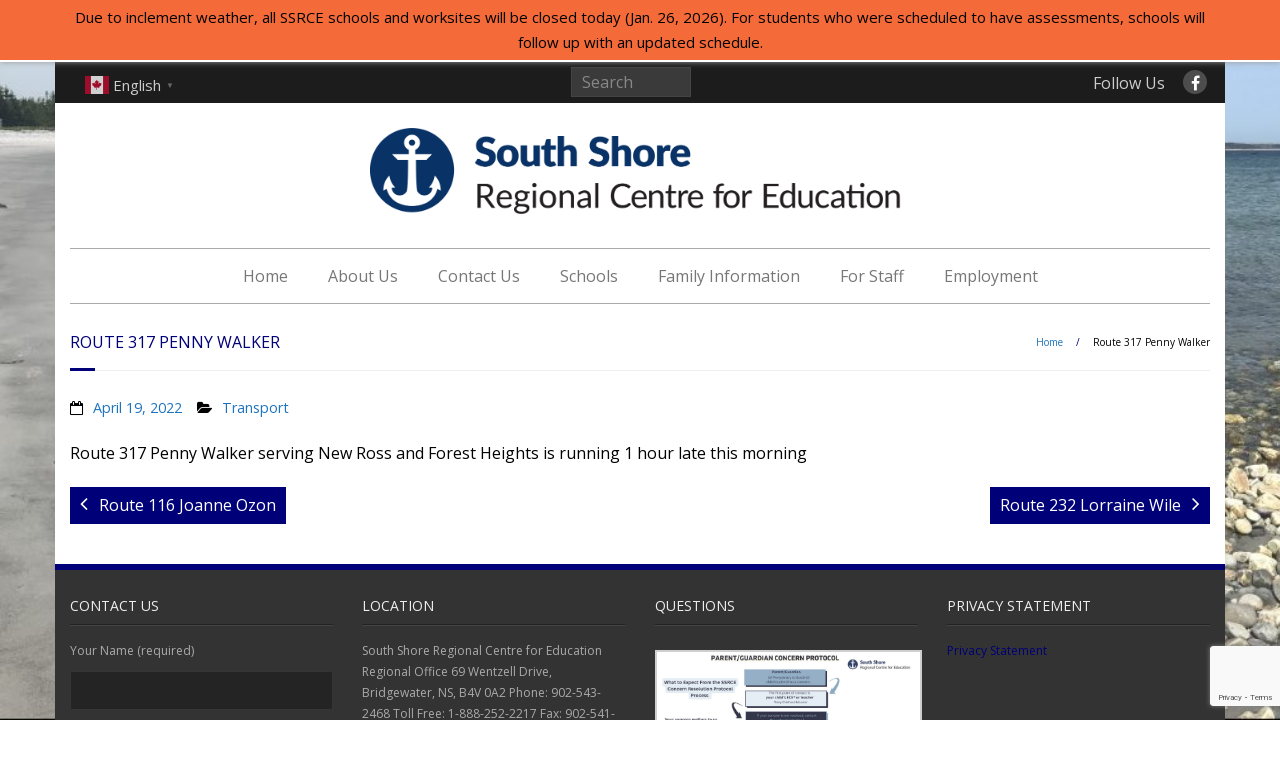

--- FILE ---
content_type: text/html; charset=utf-8
request_url: https://www.google.com/recaptcha/api2/anchor?ar=1&k=6Lee_oIUAAAAALdJeK8EAk9P2flcPCoZNj1CeBE-&co=aHR0cHM6Ly9zc3JjZS5jYTo0NDM.&hl=en&v=PoyoqOPhxBO7pBk68S4YbpHZ&size=invisible&anchor-ms=20000&execute-ms=30000&cb=3nr1roxp1wm0
body_size: 48478
content:
<!DOCTYPE HTML><html dir="ltr" lang="en"><head><meta http-equiv="Content-Type" content="text/html; charset=UTF-8">
<meta http-equiv="X-UA-Compatible" content="IE=edge">
<title>reCAPTCHA</title>
<style type="text/css">
/* cyrillic-ext */
@font-face {
  font-family: 'Roboto';
  font-style: normal;
  font-weight: 400;
  font-stretch: 100%;
  src: url(//fonts.gstatic.com/s/roboto/v48/KFO7CnqEu92Fr1ME7kSn66aGLdTylUAMa3GUBHMdazTgWw.woff2) format('woff2');
  unicode-range: U+0460-052F, U+1C80-1C8A, U+20B4, U+2DE0-2DFF, U+A640-A69F, U+FE2E-FE2F;
}
/* cyrillic */
@font-face {
  font-family: 'Roboto';
  font-style: normal;
  font-weight: 400;
  font-stretch: 100%;
  src: url(//fonts.gstatic.com/s/roboto/v48/KFO7CnqEu92Fr1ME7kSn66aGLdTylUAMa3iUBHMdazTgWw.woff2) format('woff2');
  unicode-range: U+0301, U+0400-045F, U+0490-0491, U+04B0-04B1, U+2116;
}
/* greek-ext */
@font-face {
  font-family: 'Roboto';
  font-style: normal;
  font-weight: 400;
  font-stretch: 100%;
  src: url(//fonts.gstatic.com/s/roboto/v48/KFO7CnqEu92Fr1ME7kSn66aGLdTylUAMa3CUBHMdazTgWw.woff2) format('woff2');
  unicode-range: U+1F00-1FFF;
}
/* greek */
@font-face {
  font-family: 'Roboto';
  font-style: normal;
  font-weight: 400;
  font-stretch: 100%;
  src: url(//fonts.gstatic.com/s/roboto/v48/KFO7CnqEu92Fr1ME7kSn66aGLdTylUAMa3-UBHMdazTgWw.woff2) format('woff2');
  unicode-range: U+0370-0377, U+037A-037F, U+0384-038A, U+038C, U+038E-03A1, U+03A3-03FF;
}
/* math */
@font-face {
  font-family: 'Roboto';
  font-style: normal;
  font-weight: 400;
  font-stretch: 100%;
  src: url(//fonts.gstatic.com/s/roboto/v48/KFO7CnqEu92Fr1ME7kSn66aGLdTylUAMawCUBHMdazTgWw.woff2) format('woff2');
  unicode-range: U+0302-0303, U+0305, U+0307-0308, U+0310, U+0312, U+0315, U+031A, U+0326-0327, U+032C, U+032F-0330, U+0332-0333, U+0338, U+033A, U+0346, U+034D, U+0391-03A1, U+03A3-03A9, U+03B1-03C9, U+03D1, U+03D5-03D6, U+03F0-03F1, U+03F4-03F5, U+2016-2017, U+2034-2038, U+203C, U+2040, U+2043, U+2047, U+2050, U+2057, U+205F, U+2070-2071, U+2074-208E, U+2090-209C, U+20D0-20DC, U+20E1, U+20E5-20EF, U+2100-2112, U+2114-2115, U+2117-2121, U+2123-214F, U+2190, U+2192, U+2194-21AE, U+21B0-21E5, U+21F1-21F2, U+21F4-2211, U+2213-2214, U+2216-22FF, U+2308-230B, U+2310, U+2319, U+231C-2321, U+2336-237A, U+237C, U+2395, U+239B-23B7, U+23D0, U+23DC-23E1, U+2474-2475, U+25AF, U+25B3, U+25B7, U+25BD, U+25C1, U+25CA, U+25CC, U+25FB, U+266D-266F, U+27C0-27FF, U+2900-2AFF, U+2B0E-2B11, U+2B30-2B4C, U+2BFE, U+3030, U+FF5B, U+FF5D, U+1D400-1D7FF, U+1EE00-1EEFF;
}
/* symbols */
@font-face {
  font-family: 'Roboto';
  font-style: normal;
  font-weight: 400;
  font-stretch: 100%;
  src: url(//fonts.gstatic.com/s/roboto/v48/KFO7CnqEu92Fr1ME7kSn66aGLdTylUAMaxKUBHMdazTgWw.woff2) format('woff2');
  unicode-range: U+0001-000C, U+000E-001F, U+007F-009F, U+20DD-20E0, U+20E2-20E4, U+2150-218F, U+2190, U+2192, U+2194-2199, U+21AF, U+21E6-21F0, U+21F3, U+2218-2219, U+2299, U+22C4-22C6, U+2300-243F, U+2440-244A, U+2460-24FF, U+25A0-27BF, U+2800-28FF, U+2921-2922, U+2981, U+29BF, U+29EB, U+2B00-2BFF, U+4DC0-4DFF, U+FFF9-FFFB, U+10140-1018E, U+10190-1019C, U+101A0, U+101D0-101FD, U+102E0-102FB, U+10E60-10E7E, U+1D2C0-1D2D3, U+1D2E0-1D37F, U+1F000-1F0FF, U+1F100-1F1AD, U+1F1E6-1F1FF, U+1F30D-1F30F, U+1F315, U+1F31C, U+1F31E, U+1F320-1F32C, U+1F336, U+1F378, U+1F37D, U+1F382, U+1F393-1F39F, U+1F3A7-1F3A8, U+1F3AC-1F3AF, U+1F3C2, U+1F3C4-1F3C6, U+1F3CA-1F3CE, U+1F3D4-1F3E0, U+1F3ED, U+1F3F1-1F3F3, U+1F3F5-1F3F7, U+1F408, U+1F415, U+1F41F, U+1F426, U+1F43F, U+1F441-1F442, U+1F444, U+1F446-1F449, U+1F44C-1F44E, U+1F453, U+1F46A, U+1F47D, U+1F4A3, U+1F4B0, U+1F4B3, U+1F4B9, U+1F4BB, U+1F4BF, U+1F4C8-1F4CB, U+1F4D6, U+1F4DA, U+1F4DF, U+1F4E3-1F4E6, U+1F4EA-1F4ED, U+1F4F7, U+1F4F9-1F4FB, U+1F4FD-1F4FE, U+1F503, U+1F507-1F50B, U+1F50D, U+1F512-1F513, U+1F53E-1F54A, U+1F54F-1F5FA, U+1F610, U+1F650-1F67F, U+1F687, U+1F68D, U+1F691, U+1F694, U+1F698, U+1F6AD, U+1F6B2, U+1F6B9-1F6BA, U+1F6BC, U+1F6C6-1F6CF, U+1F6D3-1F6D7, U+1F6E0-1F6EA, U+1F6F0-1F6F3, U+1F6F7-1F6FC, U+1F700-1F7FF, U+1F800-1F80B, U+1F810-1F847, U+1F850-1F859, U+1F860-1F887, U+1F890-1F8AD, U+1F8B0-1F8BB, U+1F8C0-1F8C1, U+1F900-1F90B, U+1F93B, U+1F946, U+1F984, U+1F996, U+1F9E9, U+1FA00-1FA6F, U+1FA70-1FA7C, U+1FA80-1FA89, U+1FA8F-1FAC6, U+1FACE-1FADC, U+1FADF-1FAE9, U+1FAF0-1FAF8, U+1FB00-1FBFF;
}
/* vietnamese */
@font-face {
  font-family: 'Roboto';
  font-style: normal;
  font-weight: 400;
  font-stretch: 100%;
  src: url(//fonts.gstatic.com/s/roboto/v48/KFO7CnqEu92Fr1ME7kSn66aGLdTylUAMa3OUBHMdazTgWw.woff2) format('woff2');
  unicode-range: U+0102-0103, U+0110-0111, U+0128-0129, U+0168-0169, U+01A0-01A1, U+01AF-01B0, U+0300-0301, U+0303-0304, U+0308-0309, U+0323, U+0329, U+1EA0-1EF9, U+20AB;
}
/* latin-ext */
@font-face {
  font-family: 'Roboto';
  font-style: normal;
  font-weight: 400;
  font-stretch: 100%;
  src: url(//fonts.gstatic.com/s/roboto/v48/KFO7CnqEu92Fr1ME7kSn66aGLdTylUAMa3KUBHMdazTgWw.woff2) format('woff2');
  unicode-range: U+0100-02BA, U+02BD-02C5, U+02C7-02CC, U+02CE-02D7, U+02DD-02FF, U+0304, U+0308, U+0329, U+1D00-1DBF, U+1E00-1E9F, U+1EF2-1EFF, U+2020, U+20A0-20AB, U+20AD-20C0, U+2113, U+2C60-2C7F, U+A720-A7FF;
}
/* latin */
@font-face {
  font-family: 'Roboto';
  font-style: normal;
  font-weight: 400;
  font-stretch: 100%;
  src: url(//fonts.gstatic.com/s/roboto/v48/KFO7CnqEu92Fr1ME7kSn66aGLdTylUAMa3yUBHMdazQ.woff2) format('woff2');
  unicode-range: U+0000-00FF, U+0131, U+0152-0153, U+02BB-02BC, U+02C6, U+02DA, U+02DC, U+0304, U+0308, U+0329, U+2000-206F, U+20AC, U+2122, U+2191, U+2193, U+2212, U+2215, U+FEFF, U+FFFD;
}
/* cyrillic-ext */
@font-face {
  font-family: 'Roboto';
  font-style: normal;
  font-weight: 500;
  font-stretch: 100%;
  src: url(//fonts.gstatic.com/s/roboto/v48/KFO7CnqEu92Fr1ME7kSn66aGLdTylUAMa3GUBHMdazTgWw.woff2) format('woff2');
  unicode-range: U+0460-052F, U+1C80-1C8A, U+20B4, U+2DE0-2DFF, U+A640-A69F, U+FE2E-FE2F;
}
/* cyrillic */
@font-face {
  font-family: 'Roboto';
  font-style: normal;
  font-weight: 500;
  font-stretch: 100%;
  src: url(//fonts.gstatic.com/s/roboto/v48/KFO7CnqEu92Fr1ME7kSn66aGLdTylUAMa3iUBHMdazTgWw.woff2) format('woff2');
  unicode-range: U+0301, U+0400-045F, U+0490-0491, U+04B0-04B1, U+2116;
}
/* greek-ext */
@font-face {
  font-family: 'Roboto';
  font-style: normal;
  font-weight: 500;
  font-stretch: 100%;
  src: url(//fonts.gstatic.com/s/roboto/v48/KFO7CnqEu92Fr1ME7kSn66aGLdTylUAMa3CUBHMdazTgWw.woff2) format('woff2');
  unicode-range: U+1F00-1FFF;
}
/* greek */
@font-face {
  font-family: 'Roboto';
  font-style: normal;
  font-weight: 500;
  font-stretch: 100%;
  src: url(//fonts.gstatic.com/s/roboto/v48/KFO7CnqEu92Fr1ME7kSn66aGLdTylUAMa3-UBHMdazTgWw.woff2) format('woff2');
  unicode-range: U+0370-0377, U+037A-037F, U+0384-038A, U+038C, U+038E-03A1, U+03A3-03FF;
}
/* math */
@font-face {
  font-family: 'Roboto';
  font-style: normal;
  font-weight: 500;
  font-stretch: 100%;
  src: url(//fonts.gstatic.com/s/roboto/v48/KFO7CnqEu92Fr1ME7kSn66aGLdTylUAMawCUBHMdazTgWw.woff2) format('woff2');
  unicode-range: U+0302-0303, U+0305, U+0307-0308, U+0310, U+0312, U+0315, U+031A, U+0326-0327, U+032C, U+032F-0330, U+0332-0333, U+0338, U+033A, U+0346, U+034D, U+0391-03A1, U+03A3-03A9, U+03B1-03C9, U+03D1, U+03D5-03D6, U+03F0-03F1, U+03F4-03F5, U+2016-2017, U+2034-2038, U+203C, U+2040, U+2043, U+2047, U+2050, U+2057, U+205F, U+2070-2071, U+2074-208E, U+2090-209C, U+20D0-20DC, U+20E1, U+20E5-20EF, U+2100-2112, U+2114-2115, U+2117-2121, U+2123-214F, U+2190, U+2192, U+2194-21AE, U+21B0-21E5, U+21F1-21F2, U+21F4-2211, U+2213-2214, U+2216-22FF, U+2308-230B, U+2310, U+2319, U+231C-2321, U+2336-237A, U+237C, U+2395, U+239B-23B7, U+23D0, U+23DC-23E1, U+2474-2475, U+25AF, U+25B3, U+25B7, U+25BD, U+25C1, U+25CA, U+25CC, U+25FB, U+266D-266F, U+27C0-27FF, U+2900-2AFF, U+2B0E-2B11, U+2B30-2B4C, U+2BFE, U+3030, U+FF5B, U+FF5D, U+1D400-1D7FF, U+1EE00-1EEFF;
}
/* symbols */
@font-face {
  font-family: 'Roboto';
  font-style: normal;
  font-weight: 500;
  font-stretch: 100%;
  src: url(//fonts.gstatic.com/s/roboto/v48/KFO7CnqEu92Fr1ME7kSn66aGLdTylUAMaxKUBHMdazTgWw.woff2) format('woff2');
  unicode-range: U+0001-000C, U+000E-001F, U+007F-009F, U+20DD-20E0, U+20E2-20E4, U+2150-218F, U+2190, U+2192, U+2194-2199, U+21AF, U+21E6-21F0, U+21F3, U+2218-2219, U+2299, U+22C4-22C6, U+2300-243F, U+2440-244A, U+2460-24FF, U+25A0-27BF, U+2800-28FF, U+2921-2922, U+2981, U+29BF, U+29EB, U+2B00-2BFF, U+4DC0-4DFF, U+FFF9-FFFB, U+10140-1018E, U+10190-1019C, U+101A0, U+101D0-101FD, U+102E0-102FB, U+10E60-10E7E, U+1D2C0-1D2D3, U+1D2E0-1D37F, U+1F000-1F0FF, U+1F100-1F1AD, U+1F1E6-1F1FF, U+1F30D-1F30F, U+1F315, U+1F31C, U+1F31E, U+1F320-1F32C, U+1F336, U+1F378, U+1F37D, U+1F382, U+1F393-1F39F, U+1F3A7-1F3A8, U+1F3AC-1F3AF, U+1F3C2, U+1F3C4-1F3C6, U+1F3CA-1F3CE, U+1F3D4-1F3E0, U+1F3ED, U+1F3F1-1F3F3, U+1F3F5-1F3F7, U+1F408, U+1F415, U+1F41F, U+1F426, U+1F43F, U+1F441-1F442, U+1F444, U+1F446-1F449, U+1F44C-1F44E, U+1F453, U+1F46A, U+1F47D, U+1F4A3, U+1F4B0, U+1F4B3, U+1F4B9, U+1F4BB, U+1F4BF, U+1F4C8-1F4CB, U+1F4D6, U+1F4DA, U+1F4DF, U+1F4E3-1F4E6, U+1F4EA-1F4ED, U+1F4F7, U+1F4F9-1F4FB, U+1F4FD-1F4FE, U+1F503, U+1F507-1F50B, U+1F50D, U+1F512-1F513, U+1F53E-1F54A, U+1F54F-1F5FA, U+1F610, U+1F650-1F67F, U+1F687, U+1F68D, U+1F691, U+1F694, U+1F698, U+1F6AD, U+1F6B2, U+1F6B9-1F6BA, U+1F6BC, U+1F6C6-1F6CF, U+1F6D3-1F6D7, U+1F6E0-1F6EA, U+1F6F0-1F6F3, U+1F6F7-1F6FC, U+1F700-1F7FF, U+1F800-1F80B, U+1F810-1F847, U+1F850-1F859, U+1F860-1F887, U+1F890-1F8AD, U+1F8B0-1F8BB, U+1F8C0-1F8C1, U+1F900-1F90B, U+1F93B, U+1F946, U+1F984, U+1F996, U+1F9E9, U+1FA00-1FA6F, U+1FA70-1FA7C, U+1FA80-1FA89, U+1FA8F-1FAC6, U+1FACE-1FADC, U+1FADF-1FAE9, U+1FAF0-1FAF8, U+1FB00-1FBFF;
}
/* vietnamese */
@font-face {
  font-family: 'Roboto';
  font-style: normal;
  font-weight: 500;
  font-stretch: 100%;
  src: url(//fonts.gstatic.com/s/roboto/v48/KFO7CnqEu92Fr1ME7kSn66aGLdTylUAMa3OUBHMdazTgWw.woff2) format('woff2');
  unicode-range: U+0102-0103, U+0110-0111, U+0128-0129, U+0168-0169, U+01A0-01A1, U+01AF-01B0, U+0300-0301, U+0303-0304, U+0308-0309, U+0323, U+0329, U+1EA0-1EF9, U+20AB;
}
/* latin-ext */
@font-face {
  font-family: 'Roboto';
  font-style: normal;
  font-weight: 500;
  font-stretch: 100%;
  src: url(//fonts.gstatic.com/s/roboto/v48/KFO7CnqEu92Fr1ME7kSn66aGLdTylUAMa3KUBHMdazTgWw.woff2) format('woff2');
  unicode-range: U+0100-02BA, U+02BD-02C5, U+02C7-02CC, U+02CE-02D7, U+02DD-02FF, U+0304, U+0308, U+0329, U+1D00-1DBF, U+1E00-1E9F, U+1EF2-1EFF, U+2020, U+20A0-20AB, U+20AD-20C0, U+2113, U+2C60-2C7F, U+A720-A7FF;
}
/* latin */
@font-face {
  font-family: 'Roboto';
  font-style: normal;
  font-weight: 500;
  font-stretch: 100%;
  src: url(//fonts.gstatic.com/s/roboto/v48/KFO7CnqEu92Fr1ME7kSn66aGLdTylUAMa3yUBHMdazQ.woff2) format('woff2');
  unicode-range: U+0000-00FF, U+0131, U+0152-0153, U+02BB-02BC, U+02C6, U+02DA, U+02DC, U+0304, U+0308, U+0329, U+2000-206F, U+20AC, U+2122, U+2191, U+2193, U+2212, U+2215, U+FEFF, U+FFFD;
}
/* cyrillic-ext */
@font-face {
  font-family: 'Roboto';
  font-style: normal;
  font-weight: 900;
  font-stretch: 100%;
  src: url(//fonts.gstatic.com/s/roboto/v48/KFO7CnqEu92Fr1ME7kSn66aGLdTylUAMa3GUBHMdazTgWw.woff2) format('woff2');
  unicode-range: U+0460-052F, U+1C80-1C8A, U+20B4, U+2DE0-2DFF, U+A640-A69F, U+FE2E-FE2F;
}
/* cyrillic */
@font-face {
  font-family: 'Roboto';
  font-style: normal;
  font-weight: 900;
  font-stretch: 100%;
  src: url(//fonts.gstatic.com/s/roboto/v48/KFO7CnqEu92Fr1ME7kSn66aGLdTylUAMa3iUBHMdazTgWw.woff2) format('woff2');
  unicode-range: U+0301, U+0400-045F, U+0490-0491, U+04B0-04B1, U+2116;
}
/* greek-ext */
@font-face {
  font-family: 'Roboto';
  font-style: normal;
  font-weight: 900;
  font-stretch: 100%;
  src: url(//fonts.gstatic.com/s/roboto/v48/KFO7CnqEu92Fr1ME7kSn66aGLdTylUAMa3CUBHMdazTgWw.woff2) format('woff2');
  unicode-range: U+1F00-1FFF;
}
/* greek */
@font-face {
  font-family: 'Roboto';
  font-style: normal;
  font-weight: 900;
  font-stretch: 100%;
  src: url(//fonts.gstatic.com/s/roboto/v48/KFO7CnqEu92Fr1ME7kSn66aGLdTylUAMa3-UBHMdazTgWw.woff2) format('woff2');
  unicode-range: U+0370-0377, U+037A-037F, U+0384-038A, U+038C, U+038E-03A1, U+03A3-03FF;
}
/* math */
@font-face {
  font-family: 'Roboto';
  font-style: normal;
  font-weight: 900;
  font-stretch: 100%;
  src: url(//fonts.gstatic.com/s/roboto/v48/KFO7CnqEu92Fr1ME7kSn66aGLdTylUAMawCUBHMdazTgWw.woff2) format('woff2');
  unicode-range: U+0302-0303, U+0305, U+0307-0308, U+0310, U+0312, U+0315, U+031A, U+0326-0327, U+032C, U+032F-0330, U+0332-0333, U+0338, U+033A, U+0346, U+034D, U+0391-03A1, U+03A3-03A9, U+03B1-03C9, U+03D1, U+03D5-03D6, U+03F0-03F1, U+03F4-03F5, U+2016-2017, U+2034-2038, U+203C, U+2040, U+2043, U+2047, U+2050, U+2057, U+205F, U+2070-2071, U+2074-208E, U+2090-209C, U+20D0-20DC, U+20E1, U+20E5-20EF, U+2100-2112, U+2114-2115, U+2117-2121, U+2123-214F, U+2190, U+2192, U+2194-21AE, U+21B0-21E5, U+21F1-21F2, U+21F4-2211, U+2213-2214, U+2216-22FF, U+2308-230B, U+2310, U+2319, U+231C-2321, U+2336-237A, U+237C, U+2395, U+239B-23B7, U+23D0, U+23DC-23E1, U+2474-2475, U+25AF, U+25B3, U+25B7, U+25BD, U+25C1, U+25CA, U+25CC, U+25FB, U+266D-266F, U+27C0-27FF, U+2900-2AFF, U+2B0E-2B11, U+2B30-2B4C, U+2BFE, U+3030, U+FF5B, U+FF5D, U+1D400-1D7FF, U+1EE00-1EEFF;
}
/* symbols */
@font-face {
  font-family: 'Roboto';
  font-style: normal;
  font-weight: 900;
  font-stretch: 100%;
  src: url(//fonts.gstatic.com/s/roboto/v48/KFO7CnqEu92Fr1ME7kSn66aGLdTylUAMaxKUBHMdazTgWw.woff2) format('woff2');
  unicode-range: U+0001-000C, U+000E-001F, U+007F-009F, U+20DD-20E0, U+20E2-20E4, U+2150-218F, U+2190, U+2192, U+2194-2199, U+21AF, U+21E6-21F0, U+21F3, U+2218-2219, U+2299, U+22C4-22C6, U+2300-243F, U+2440-244A, U+2460-24FF, U+25A0-27BF, U+2800-28FF, U+2921-2922, U+2981, U+29BF, U+29EB, U+2B00-2BFF, U+4DC0-4DFF, U+FFF9-FFFB, U+10140-1018E, U+10190-1019C, U+101A0, U+101D0-101FD, U+102E0-102FB, U+10E60-10E7E, U+1D2C0-1D2D3, U+1D2E0-1D37F, U+1F000-1F0FF, U+1F100-1F1AD, U+1F1E6-1F1FF, U+1F30D-1F30F, U+1F315, U+1F31C, U+1F31E, U+1F320-1F32C, U+1F336, U+1F378, U+1F37D, U+1F382, U+1F393-1F39F, U+1F3A7-1F3A8, U+1F3AC-1F3AF, U+1F3C2, U+1F3C4-1F3C6, U+1F3CA-1F3CE, U+1F3D4-1F3E0, U+1F3ED, U+1F3F1-1F3F3, U+1F3F5-1F3F7, U+1F408, U+1F415, U+1F41F, U+1F426, U+1F43F, U+1F441-1F442, U+1F444, U+1F446-1F449, U+1F44C-1F44E, U+1F453, U+1F46A, U+1F47D, U+1F4A3, U+1F4B0, U+1F4B3, U+1F4B9, U+1F4BB, U+1F4BF, U+1F4C8-1F4CB, U+1F4D6, U+1F4DA, U+1F4DF, U+1F4E3-1F4E6, U+1F4EA-1F4ED, U+1F4F7, U+1F4F9-1F4FB, U+1F4FD-1F4FE, U+1F503, U+1F507-1F50B, U+1F50D, U+1F512-1F513, U+1F53E-1F54A, U+1F54F-1F5FA, U+1F610, U+1F650-1F67F, U+1F687, U+1F68D, U+1F691, U+1F694, U+1F698, U+1F6AD, U+1F6B2, U+1F6B9-1F6BA, U+1F6BC, U+1F6C6-1F6CF, U+1F6D3-1F6D7, U+1F6E0-1F6EA, U+1F6F0-1F6F3, U+1F6F7-1F6FC, U+1F700-1F7FF, U+1F800-1F80B, U+1F810-1F847, U+1F850-1F859, U+1F860-1F887, U+1F890-1F8AD, U+1F8B0-1F8BB, U+1F8C0-1F8C1, U+1F900-1F90B, U+1F93B, U+1F946, U+1F984, U+1F996, U+1F9E9, U+1FA00-1FA6F, U+1FA70-1FA7C, U+1FA80-1FA89, U+1FA8F-1FAC6, U+1FACE-1FADC, U+1FADF-1FAE9, U+1FAF0-1FAF8, U+1FB00-1FBFF;
}
/* vietnamese */
@font-face {
  font-family: 'Roboto';
  font-style: normal;
  font-weight: 900;
  font-stretch: 100%;
  src: url(//fonts.gstatic.com/s/roboto/v48/KFO7CnqEu92Fr1ME7kSn66aGLdTylUAMa3OUBHMdazTgWw.woff2) format('woff2');
  unicode-range: U+0102-0103, U+0110-0111, U+0128-0129, U+0168-0169, U+01A0-01A1, U+01AF-01B0, U+0300-0301, U+0303-0304, U+0308-0309, U+0323, U+0329, U+1EA0-1EF9, U+20AB;
}
/* latin-ext */
@font-face {
  font-family: 'Roboto';
  font-style: normal;
  font-weight: 900;
  font-stretch: 100%;
  src: url(//fonts.gstatic.com/s/roboto/v48/KFO7CnqEu92Fr1ME7kSn66aGLdTylUAMa3KUBHMdazTgWw.woff2) format('woff2');
  unicode-range: U+0100-02BA, U+02BD-02C5, U+02C7-02CC, U+02CE-02D7, U+02DD-02FF, U+0304, U+0308, U+0329, U+1D00-1DBF, U+1E00-1E9F, U+1EF2-1EFF, U+2020, U+20A0-20AB, U+20AD-20C0, U+2113, U+2C60-2C7F, U+A720-A7FF;
}
/* latin */
@font-face {
  font-family: 'Roboto';
  font-style: normal;
  font-weight: 900;
  font-stretch: 100%;
  src: url(//fonts.gstatic.com/s/roboto/v48/KFO7CnqEu92Fr1ME7kSn66aGLdTylUAMa3yUBHMdazQ.woff2) format('woff2');
  unicode-range: U+0000-00FF, U+0131, U+0152-0153, U+02BB-02BC, U+02C6, U+02DA, U+02DC, U+0304, U+0308, U+0329, U+2000-206F, U+20AC, U+2122, U+2191, U+2193, U+2212, U+2215, U+FEFF, U+FFFD;
}

</style>
<link rel="stylesheet" type="text/css" href="https://www.gstatic.com/recaptcha/releases/PoyoqOPhxBO7pBk68S4YbpHZ/styles__ltr.css">
<script nonce="5P6Cm3Ju2CFkgHcavp9_dw" type="text/javascript">window['__recaptcha_api'] = 'https://www.google.com/recaptcha/api2/';</script>
<script type="text/javascript" src="https://www.gstatic.com/recaptcha/releases/PoyoqOPhxBO7pBk68S4YbpHZ/recaptcha__en.js" nonce="5P6Cm3Ju2CFkgHcavp9_dw">
      
    </script></head>
<body><div id="rc-anchor-alert" class="rc-anchor-alert"></div>
<input type="hidden" id="recaptcha-token" value="[base64]">
<script type="text/javascript" nonce="5P6Cm3Ju2CFkgHcavp9_dw">
      recaptcha.anchor.Main.init("[\x22ainput\x22,[\x22bgdata\x22,\x22\x22,\[base64]/[base64]/[base64]/[base64]/[base64]/[base64]/KGcoTywyNTMsTy5PKSxVRyhPLEMpKTpnKE8sMjUzLEMpLE8pKSxsKSksTykpfSxieT1mdW5jdGlvbihDLE8sdSxsKXtmb3IobD0odT1SKEMpLDApO08+MDtPLS0pbD1sPDw4fFooQyk7ZyhDLHUsbCl9LFVHPWZ1bmN0aW9uKEMsTyl7Qy5pLmxlbmd0aD4xMDQ/[base64]/[base64]/[base64]/[base64]/[base64]/[base64]/[base64]\\u003d\x22,\[base64]\x22,\x22aQUDw4nCsFjChGo2GGLDqUXCucKVw4DDp8OYw4LCv0Z7wpvDhGHDhcO4w5DDgFFZw7t8PMOIw4bCq300wpHDmsKUw4R9wqbDsGjDuFzDnHHClMO4woHDuirDqcKgYcOeZR/DsMOqZ8K3CG9qQsKmccO7w67DiMK5TsKowrPDgcKtT8OAw6lxw6bDj8Kcw5xmCW7CtMO4w5VQYsOoY3jDjsOTEgjCkTc1ecO/InrDuRoGGcO0G8Omc8KjYkciUTEiw7nDnWUowpUdC8Odw5XCncOKw7Vew7xYwofCp8ONAcODw5xlVyjDv8O/GcOYwoscw7QKw5bDosOJwocLwprDncKnw71hw7PDjcKvwp7CgMKHw6tTHE7DisOKIMOrwqTDjGFRwrLDg2Z+w64Pw6IkMsK6w4o0w6x+w77Cug5NwrLCo8OBZHPCqAkCFRUUw75xDMK8Uzkzw51Mw5jDksO9J8KQasOhaRPDp8KqaQ/CncKuLk4SB8O0w6jDjTrDg0gDJ8KBTFfCi8K+cz8IbMORw7zDosOWD095worDpBnDgcKVwpTCtcOkw5w3woLCphYYw7RNwohiw5MjeifCr8KFwqkXwr9nF2YMw64UO8Ojw7/DnR9yJ8ODdMK7KMK2w5DDvcOpCcKcPMKzw4bCgxnDrFHCnC/[base64]/CqnV+U8OEBUrDsBtgIcOaRMOlwqB8BMOIDMOdb8OZw6cYejU6dhHCu0zCoRvCiCNNC3fCvsKHwp/DhsOyZTjCuzjCvMOww5HDkwDDgcOLw6FUUzrCsgdADVrChMKkUjx3w5TCksKMakpGFsKnZH7Dn8KITHrDlcKAwrZkGlFvJsKdFsK7KjtRK3DDlHbCtjUTw4jCkcKAwqVoETnCs2BqIsOGw6/CmQrCjUDDmcKZbsKkwp8eHsKHJi1zw4dKKMOpAjFdwpfDnkQ+ZFZFwqzCu05kwrthw5UoTGo6eMKZw5dIw69JVcKLw7YRBsKjU8KaCAnDtMOkbSZkw5zCqMO+UA8aAyvDvMK3wqw4FDUNw6Imwp7DtsKJTcOSw44Zw6/[base64]/Kz7DnHlUwr1UwpXCmsKzwrPCvU9EFsKew5HCuMKsOcOuF8O3w4IrwpTCicOiXMOjeMOBZMK8cBbCiDthw5DDh8KGw4XDrQHChcOTw4FhIGPDjktdw5kneGXCjw7Dt8OYcXpKecKiG8K9wovDhW5xw5bCnB7DgS7DrcOywrgGfXPCtMKyQTB9woYowooIw5/Co8KaSg5owpDCsMKSw5s4d1DDt8Obw6nDimhDw4XDq8KwEydDUMONLcOFw6zDuxjDjsOYwr/[base64]/FsO8CsKIDDcLMUjCtMOmf8K6wqhlw6bCmh0GwoQjw7PCnMODe0lDN2wuw63CrifDpmnDrXfCncO3QMK9w7zDhHHDmMKSWk/DkSRzwpUgecK6w67DvcOlScKFwpHDosOkXH3CpjvCuCvClk3DghYow5EiRsKkR8Kkw7o/fsKqw6/ClsKhw7ElAFLDu8KGKU1EdcOIZMO+ZirChmjCqsOuw74dPG3CpgtswqIDCsOVWmpbwpjCl8OtB8KowpbClygdJ8KrQDM5XcKyUBjDucKFLVLDrMKLwqdheMKDw6DDl8OcE1oxRxfDhFE1Q8K5TDHCiMObwpPCl8ORCMKEw61tKsK/[base64]/DqcOyJHhUaTfDjSwXwpAXwqtaHcKgw7XDgsO+w4Ysw7QFdCBEaUXCjMK0LRjDnsOiQMKFZTTCgcKhw5vDsMOaBcOMwpEdfAMVwrfDv8OBX1TDv8OHw5vCjcOqwr0aN8KKbUQwLn91EcOwc8KUaMOnQzjCtjPDtcOiw7oZdibDicOnw47DuSJ/DcOmwr8Uw45kw68DwpvCm3kgbxDDvGHCtMOOYcOswqd3w5fDlsOSwrbCjMOLEnU3XCrDjgU6wrnDvHIgCcOaRsKfw7PDm8KiworChsKyw6Q/[base64]/w5LDn3LCssKPOMOlwrzCkcOqYyjDvMKmw5/CvDPCi1ESw7vDowdRw7lLfjDCksK8wqLDg03CqlLCncKLwphKw6ANw6M7wqQFw4PDljItCMO9bMO1w4HCiiRrw710wp04JcO4wrfCkW7CuMKdGMKjQMKtwoPClnXDow1YwpLChMKNw6oJwqUxw7zCgsKNfSLDhXddA2jCmS7DhCDClDZUBi3Cs8KQBjlUwqjCp2/DisOQA8KxPE9XesOYT8KQw4bDo3fCtcKdS8O5wqbCgMKcw4tZJVjCtsKUw79Xw4zDmMOYFcOYaMKqwonDrcOewrgaRsOWTcK1U8OowqI9wptaY0h2AEfDlMKoL0DCvcO6w45TwrLDj8KtRj/Cu0ssw6TCswAUbxIvdcO4csK1bzdnw6jDqX5ow7rCqwZjDsKWQwjDpsOkwq06wql9wpEnw4PDnMKAw6fDi3/CgUJJw65zQMOjbGjDscOBMsOpKybDoR4Aw53CgH/CocOTwr3CuntnPBPCmcKMw6FqbsKnwrBew5fDiCPCgQwjw51AwqUHwq3DoTBcw4MmDsKmey9FeCXDt8KhRg7CocOjwpQzwo9Vw5nDu8Omw54XasOQw70gai/Dt8Kew4MfwqElVcOgwpBzLcKMw5vCqFXDiGDCicORwpJSX1Y3w6paW8K5LVE6woIePMKGwqTCgHhJHcKEQ8K0cMKBLsOobR3DkAfClsKPWMO6VnJNw5BifRrDoMKkwpMrXMKEK8K6w5zDoTDCrh/DriZZC8KbH8K3woLDtGfCniVyRSXDjwYgw65Dw7F6wrbCrnLDnMOiLz/[base64]/Cgm3CrcK1DsOMfEFgXnFdJcO6w7xCw4xUUsKkwq3DhXMiAGUbw7PCiQYQSyrDrAwgw7TCmDMjJcKARcKLwoLDmnRDwqoIw6/CocO3wprDpxFKwopFw608w4XDk0oBw6QfAz5Lwr0dDsKNw4zDulk7w4kXCsOwwo3CjsOCwo3Cm1oha14pSx/[base64]/CnzfCrsOSw5fDl8KHwrdQwqNbOWxMwrl1FcOpCcOmwpwyw4vCncOPw5MkJxfCocOSw5HCtgTCpMO6P8OQwqjCkMK0wprCh8Kvwq/DoGxFNkY9I8OIbzDDvCHCkFkRV18+ccKGw5rDjcKZXMKxw6kBBsKaHcKAwq0jwo4WbcKOw4UtwqXCrEInencBwrPCkXzDt8KMGSbCvsOqwp0twpLCjy/Cnhsiw4AMWcKewqIqw44Iak3DjcKnw5V3w6XDkBnCqCl6Jm/CscOVJgU3wp4Zwq93MSHDgRTDvcK6w6EkwqvDrEwgw7AFwoJaM0TCssKewrgsw5wYwoZ2w5ZVw7ROwpcBSiM4woLCgSHCqMKfwpTDjmgmWcKOw77DmsOuH08TNRTCp8KeNTXDu8KoMcK0wrzDuhRaIsOmwqN8NsOOw6Fzd8KxIsKdRE1zwqTDjsOnwqDCqn8twqh5wr/CiR3DnMKvfR9Fw4tXw69uIzHDncOPSk7ChxcLwpxQw54hV8OQFypOw6jCicK3acK9w4d8wow7SDkFWRzDhnMRKcOWTx7DnsOsQsKTUFYXHsOJAMOdw5/DpzPDncOawoQAw6B+D3V1w4bCqBUVRsOswrM9wqzDkcKaFFAcw4bDtxdSwrDDuzp7InPCrnbDvMOpe3ZMw4LDhMOcw4MWwq/[base64]/DhCVkwrbCq8KBwpYrA8OuZC00LcKRAH7CvWHDpcOMUXwZVMKLGwkIwqkQeX/[base64]/[base64]/w4YuKsKFOcK6w6TDoxDCkCvDpT0idMKpVnnDjDxXIcKSw5kdwqVYRsK4Ti8hw7LCtwBrbSAhw4DDhMK3Ai3DmcKKw5fCiMOZw40hWEN/wrPDv8Knw5twfMKLwrvDi8OHMcKHw6zCl8KAwoHCihcYLsK0wrl1w5hYYcKVwovCmsOVFArCiMKUDw3DkcOwGhLCuMKvwovCgXbDpUTCn8OIwoYYw7LCnMOzMkLDkDfDrWbDqcOfwpjDvhLDh0YOw5gaLMKgccO/w7rDlQPDqALDhQXDiQ1bGlVJwpk9woDChSsbbMOHJcORw6BnXR8dw68jXVDDvgLDvMO6w4/DicKqwooEw5VUw452NMOkw7V1wqbDvMOew68ZwqjDpsKpcsOiWcObLMOSPAwjwpA5w7V6PMOAwqAZXQfDscKGNcKWTyTCrsOOwrTDigzCncK1w5ATwrEmwrIqw5jCoQUlJ8K9dX0hG8Olw5RnBzkLwoXCjkvCiSRvwqLDmk/DqH/CuVdDw781wrvDpUZVMT/DoWPCg8KHw6Jhw6dwR8K0w4TCh3rDvsOXwqRgw5bDlsK7w47CtQjDi8KGw6QwYMOsSg3Co8Oaw4Z5dF5zw4AOUsOwwpnCoEHDq8OUwoHCqD3CksOBWkzDgW/Doz/Cm1BCL8KKQcKTRcKPdMK3w5hsQMKUVE58wqoWPMKmw7TCkQokMUl9a3Mnw5LCusKdw7s0aMOFFT01QxRHRsKTfQgBdwMeECAOw5coX8OZwrQlwp3Cq8KOwqpGZX0WPMKOwpsnworDrcK1WsOacsKmw7TCisK2fHQkwprDpMKKYcOGNMK/[base64]/Dgy8JJxnCpsK7UUPCpMOXPh/CqMK5dwjDlDzDhcKVDQHCnVzDssKiwq1pWsO6LX1Gw79FwrvCk8KRw781HkZpw6HCvcKLI8OOwp/[base64]/[base64]/CscKPDHgiKMOUw48Ow7jDlsO5w7vCvkPDi8KkwqvCosKPwohcb8KAKizDksKoe8OxRMOWw7TDuR9LwowJwrgqS8KSAjzDksKzw4zCtmLDg8OxwrvCkMOWYU8tw5LCmsK4wrfDj09Dw6JRXcK3w6BpDMKNwow1wppVRjp0ZVnDthBVfUlpw61/wrnDu8Ktwo7ChSpPwpBUwrsMYUhxwqfCj8O/V8ONAsKAUcKNS2I2wrB8w5zDvFrDi2PCnXQkO8K7woVrL8OhwqZxwobDoW/DuX0rwqXDs8KTw5LCp8O6AcOFwozDp8K1wrZsPMK9VAlcw7XCu8OywrXCkEkBIxMBBMOqPl7Cg8KyTg/DrMKxw7PDksKkw4LCocO1bcO2w6TDkMO1csKSVsKgw5AVNk3DvHhhSMO7w7vDosKzBMOdX8Khwr4NJGjDvg3DvgsfJjdcKTxVJHUzwoMhw7kEwo3CgsKUFcK/w7PCom1sHGIFWsKWaSnDnsKtw6TDmsOhXFXCscOcJVDDscKAM1TDvDNqwpzCmHg+wqnDrgJKIjHDp8KrajAlQyhawr/DiEJSLAQ7wrlhKcOcwpMnfsKBwqZFw6oIUMOLwozDkGQ5wqrDr07CqsOfc1/DjMKSVMOqbcK2wqjDmMKIKElOw77CkRN5PcKqwrIVTBnDjAwvwpFKIUgXw6bCn0VwwqfDm8OiXMOywoLCvA/Di0APw6bDlxorexddP2PDmjpECMOLXCDDlsO7wqxnYjN1wrAJwqYSA1XCt8KUa3tJSlc0wqPCjMOYFgfCl2LDgU0ab8OufsKpwpUqwrPCusOsw5fChcODw4o3G8KUwrBMLcKYw6DCqEfDlsOhwr7Cn11Dw6PCnkbCpCrCgMOyWibDtTRfw6/CnAMjw4/DuMK2w7XDpCrCvMO0w4sDwoHDlQfDvsKwKQZ+w53DrDzCvsKbZ8KsOsOtJzjDqFlFKcOJf8OJXE3Ct8Ouw681JmDDrRkNGMKiwrLDnMKnE8O2CcO5MsK3wrXCpk/DuQvCp8KvasKHwpN2wofCghNlcm7DphTCo0leVUlQwrvDhUHDvcOSLDrClcKcYcKcSsK5TXrCgcK8wpfCqsKNUj3Dlz/CrXJJw6bCgcOWwoHCg8KFw7ovSALCmsOhwpN/DsKRw4TDgy/Cu8O+woXDjEhpTsOXwo0OMsKVwpXDtFRXF03Dk2MiwqjDjsKPwo8jXgvDiRd8w4fDoHsDLB3Di3dOEMOOwoVLUsOeZSsuw7fCqMK1wqDDsMOcw5fCvkHCk8O/w6vDjkDDlcKiw6XCqsKbwrJDKBLCm8Krw4XDscKaKS8nWkzCjsOJw4c5fsOMZ8K6w5h7Y8Onw7NTwoTCucOXw6rDhsKQwrXCk3/Dqw3CjV7DnsOaasKOYsOOZcOrw5PDs8OnNSrCllM0wrsCwo1Gw4fChcKcw7pvwpjCkyhoeEd/wo0cw4bDrxnCklFiw7/ClANtN37DrXYcwoTCpi3DvcOJZ2ZEO8Oaw67DvsK1w7xYKMKiw5TDji3CoCTDpEYEw7htWQIqw5ttwpcFw4ElD8KPdjPDr8KHQxLDsGbDqzTDnMKfFwQ7w4DDh8OIfDzCgsKEGcKxw6Elf8KJwr4SYF8gUQMiw5LCocO3RMO6w4rDscOSIsO3wrcUcMOqDl/DvlLDmkDDmcKwwrfChQopwpRGEMODOsKqEMKBM8OGUxfDoMOUwooaLjvDhTxIw6/CpRF7w7NlZkRAw6hww5RGw7bDgcKdYsKuCDcIw7oiIMKqwpjCuMOmZX/Cl3gRw6Rhw5LDvsOHQ0PDgcO6LwLDr8K1wrTDtMOgw7vCqsKEUcOEI0fDusK7NMKXwp8QfRnDq8OOwpQFeMKuw5jDqhgWdMO7e8KjwqfCq8KWFDrCjMKKHcK4w4nDqxfCtinDmsO4KCoJwo7DjcOXZwMUw7drwqt4KcOEwrZQKcKPwpjCsBjChAtjDMK8w7zCoQN/w73CvAdew5JHw4A9w7E+IHLCjD7CoRrChsOPZcOWOcKEw63CrcK1wrEIwoHDg8KSN8Oxwptvw513EjMdI0cKwp/ChMOfBD3DscKVX8KSIsKqPlvDocOHwqfDr0gSezDDjcKVesORwo0mHRXDqkdBwoTDuTLCt1/[base64]/DsMKOwq0qwrbDssKuwq/Cs1Vfw6MewqXCsGXDtD4ROyZdC8Oyw7zDkcOFK8KkSMOSSMO7QixAXzB1J8KKwrl7RSbDtMO/wqXCuH0Vw5XCh39zB8KHbxfDjsKxw6/DvMObVA8/PMKib1/[base64]/CvDfCk8KBwp7CnyvCrjF+wrRaVcKeS2E+wpkODQ/[base64]/DrTpewrMCUcKSMMOMcQPCpwooZB0WwoHCnGYdczQ7fsKiIcKlwqQBwrBHTMKLZxzDv0TDqMKdbB3DkEE6O8KnwrbDsG7Dt8Knw7dBQRPClMOcwpfDsFsIw6vDtVrDrcOLw5zCrxXDmVXDg8Kfw7xzGcO8I8KHw6dHaW/ChW8KSsOrwpIHw77DlmXDuWjDjcO2w4DDvmTCqsKJw4LDjMOLY2ZILcKtwqnCrcOMaH/[base64]/[base64]/DuSDClWVfDlVow7TCtD0aHXhfH1fDoVJjwp/DqnzCtG/DhcKQwp7CnWwwwo0TXMO1wpHCoMK+w4nDihgAw4lCwozCmMKUMTMOwrDDrsKpwovCszPDkcO+JTAjwpIiXlI3w4PChkw5w7hfwo8PQsK7LmoHwpIJLcOkw7dRc8Kcwp/DoMOqwq8Vw4HCv8OKSsKcw4/[base64]/DT8Aw480wplcw7PDt3suE8O9w6TDu8OmwrnCqsKWworDsgYSwrjChcKBw7VnA8KWwoVgw6HDs3rCmsK0wp/CqmECw4dCwqLDoB3CkcK7wqx0YcKhwo7Cp8OOKBrCtzkcwpbCtisARsOAwrdAZnrDhMKDQG/CtMOlZcKuF8OVB8KGJHTDvsOuwozCl8Oqw4/CpSsew6Fow4xXwrM+Z8KVwpMFDmbCjMO9RG3Ctx0gBC8+T1XDjcKLw4bCs8OHwrXCq1/[base64]/CmnkPw5HDnsKlwq0oGl7DoWPDlMOuMUnDosOwwq9PN8OrwrDDuxQEw5sTwr/Cs8Orw5E9w4hSKkjClTIFw7R+wqjDscOQBXzDm3YaIxrClMOXwoMKw5fCtwXDhMOFw5jCrcKmLXofwrZqw5IABsK5dsOtw5fCnsOrw6bDrcOWw41bUk7CvCRCJmUZw5c+J8OGw557wqoRwrbDmMKsNMOBDTzCg1/[base64]/DsMObVGnDshjDozE8d2hvBEXCoMO6cMKDX8OeAsO/bsOSacO0d8OFw6zDnx0NFMKFYE0Aw77DnTPCusO5w7XCnjjDvBkFw6M+woDCmGkCwpLClMOjwrLDoU/Dkm/DvTTCsxICw6nCqhchNcK3BDXDoMOpX8Kfw5/Cl2lLV8KUYx7ChGvCvQtnw5R9w7rCsCvDhHXDvlXCmm8hTcOoG8ObIMO9eWPDq8Ovwrthw7/DlMOBwrPDpMO+wpnCpMOIwrTDosOTw4sKc3p0V2/ChsKqEUNUwqs9w7wOw4XCnVXCiMK7JjnChVzCgxfCskJpLAnDkBRNVDwUwpcLw7Uldw/[base64]/CksOVR8Obw7w2wqZMwrcrw5LCpQvCgQteewA8aFDCszXDoD3Dkzc3H8Oiwo5Tw7bDkhjCqcKHwqPDscKWalfChMKhwrcnwpLCo8KIwp0oa8K/cMO3wpDCv8OfwrJBw7sAYsKfwqfChsOQIMKEw78VPsKSwpZ4QxrCsgLDscOLM8OEaMODwprDrDI/[base64]/ZxXDuMOIw6MWJcKMwqQMYMK6wr5MG8ODLcOff8KoNsK3wqLDqQzDj8K/[base64]/[base64]/ccOtwpjCkVhXwpTCsh8rwp4owq7CshBwwojDrcOYwq1ccsKLWcOHdArCthBTXU0rOsOTIMOgw5wLfFbDqSPDjnPDscO8w6fDshwBwq7DjFvCggXCn8K5GcOHc8KSwrDCpsOUf8KfwpnCmMKbacKLw414woctJsK5a8KBVcOAwpExHm/[base64]/Co8Kiw5bDlcKjw7Q5wqfCsVBPw7fCpsKqw6jCuMO/w6fDrSMwwoFtw5PDhcOLwozDpx/CvcODw5NqRTs7OkPDtG9hVz/DkiHDmSREa8KcwoPDoELDl19IEMKNw4NrIMKAHQjCkMK+wqN+N8OueT7Cr8OVw7rDoMOSwq/DjAfDmQ9Fbw94w5DDjcOILMKAVRNVAcO0w4pFwoHDrMOdw7HCt8O6wovCmcOKF2PDmQVcwrdmwofDvMKgQEDDvgtnwoISw6nDvsOtw5XChUIZwonDlRQ5wqh/[base64]/woIWPcOWCkVkwo7DgcKxwpQAwqgnw4UCA8OMw7zDhMODe8K0OVAVw73DuMO7w5HDvRrDtkTDuMKod8O6DmMKw7zCj8KtwogNJCJ9wpbDhQ7CrMO2ZMO8wpcKb0/[base64]/[base64]/DvVFawrvDq1bDrcKSWDXCjcKOwoLDvMOIwpkJwqZdPBoSHjJrD8Oew683bw0QwqdcBMKzw5bDksKybx/Dg8KNw69aAT7CqloRwr9nwpduNsKGwobCiiMJS8Otw78swqLDvWDCkcO8PcKjBMOMC3fCoi3DpsO3wq/[base64]/ZCDCpMKGw6Qwf8ODwq4Lw6fCrwjCvDF3w7zCmsOFwp0Hw6cYBMOSwrUPLWhTCcKDehTDlTLCvcOuwpBCwrBxwqnCuUbCvhkqVVEAKsOdw77Cl8OCw6dBBGcTw5Q+CDLDnHg1Zn8xw6Vpw6UHNMKOEMKLA2bCnsO8QcOaDMK/[base64]/wr/Com3CpMOdwrfCkQzCmTTDong6w5/CkhZRw6fCtk/[base64]/ChHnCgmrDuh5qJcKWwqHCrScrwrNdwqbCpUZDD1gUAh8vwr/DpR7Dr8OaSzbCm8OEQhVewp8+woVcwqpSwpTCvXw5w73Dhh/CrsKwBl7DtzkQwrjCkmk+OVjChwYCbMOAaALDg2cJw5vCqcKZwpRNNn3CjQc9BcKMLcKrwpTDuALChV7DtcOkB8OPw4LCkMK4w6J/SlzDvcO/VMOiw6EEc8Kew6Ykwp/DmMKbfsONwoYsw6kxPMODbFDDsMO2wotDwo/[base64]/w47CnMOXw4waG8Ovw73ChXTCqF4sAkIpw6lWHEPCkcO+w7RePmsbemFewp5Ow7NDB8KEIWx+woJmwrhkVybCv8KiwpM0w7LDuG1MH8OdV3VtVMOFwonCvcK9I8KxWsOfRcOwwq4dTC0NwpVhEjLCtkLCm8Oiw5NiwoVpwr5gJw3CrsKddFJgwo/DlMKEwqQNwpfDlcOpw4REcAY1w5gAw77CiMK9acKTwqhxasK5w7tFOMO2w7hKNjjChUTCpzvCvcKyT8OQw67Dim9IwpIvwo42wo1+wq5Zw5pnw6YBwr7Ct0PCqRbChUPChgFUw4hPfcKXw4FaAiMeFBQGw55owoUewqHCoUlAbMKyYcK1RsOqw5PDmntkO8O/wqDDvMKWw5nCj8K/w7nDqGV4wrsVCEzCscKww7VbKcOhRmdFwq04d8OWwp/CjXs7wo7Cj0HDmMOww5kZRzPDq8KzwokYXzvDusO1HsOuQsOLwoAowrYscE7DgcOOCMOVFcOwGWHDq1AWw5jClMOaDUbCimrClCIfw7TCgDQEJcOkYcOWwrjClXg/wpPDkBzDmmbCv2vDgVXCpGrDhsKTwpYpdMKmf3PCrWfCr8OEVcO4ekfDkF/Ci3rDt3XCoMOiGiJowpREw7HDusKHwrDDqmbDu8Oow6rCicKgeirCuSTDrsOuI8KKK8OMX8KLU8KDw7TDrsOuw7VHYGXClCXCu8OhcMORwr3CusO9RmkBVcK/w5Z8d14mwqg/WQvCuMOhYsKiwo8WKMKqwr0Hw7/DqsK4w5nCl8O7wp7CvcKncGLCgHoSwpnDjQHCrGDCg8KyAcORw59yAMKEw6RdS8Osw5BYfXgOw7ZJwoDCh8K/w7fDl8OxQR4FV8O1wp/Do2XCkMO7S8K6wrPCscO+w7PCqC3Dt8ORwppbAcOuAngnbsOlIHXChVweccOhM8K9wpxOE8ODwqfCrDcvcVkgw5sjwrjCjsKKwr/[base64]/DDJfwo8fwq7CocObworDlMK4V17Djm/[base64]/CvnXCi8OoAhA8DHjCoR/[base64]/CnMOwPMOVwrgTCGXCvcOiSsKHQcKsU8O4Q8OyMMKcw6PCt39Iw4lfVFE4wpB9wrcwFHcBKsKMCcOow77DlsKQck7Dthhmf3rDqknCs0jChsKlY8OGU1TCgF1DYMKzwq/[base64]/[base64]/[base64]/w6TCmsOQEXwpKGlsPMOSWMOGBcOeSMOycClKJARAwoQuLMKCTMKpY8OHwpXDgcOaw4cBwo3ChTw5w60nw53CkMKkZsKoE100wrfCuxxeWk5ZPik/w51bdcOow4/Dkj7Dm0rCokYlL8OeGMKOw6DCjMKwWRbDvMKlXWDDs8KLGsOTFiYaEcOrwqTDqMKbwqvCuDrDmcOtMcOXw4zDvMKZQsKDPcKOw5BSNUs7w5LCvH3Cr8OYZWrDgFXCk0Igw4TCrhETOcOBwrDCp33Cvzp/[base64]/Cn8OZRxkyIjDDm2twwpnDn8O7w7BANCTDu0oow491SsOHwprChkEcw6dsdcOhwo1BwrQ5UT9hwooPCzMFCi/CpMOWw58Rw7fDikdCKMKBf8KGwpd0BQLCoSIfw6YJOcO2wrx9HkbDlMOxwrM7HXwZw6jClGhnVCE5wpI5SMK7RcODayJYRcOoGwnDqkjCiz8HDQhcdcOMw43Cl0p0w4g8AEUIwo9gJm/CqQrDncOoQEN8SsOrA8Odwq0Awq/[base64]/DtcOfMsO/w40Fwp8RM1tCVMKcbMK/w6rDtsKnMsKIwrEawp7DvijDvMOHw7fDs0VLwqcYw6LDmcKtK3QGAsOCJ8K7R8ORwoxzwq8vNSzDvlwIa8KBwpwcwo/DrynChwzDkhvCuMOew5fCkcO5ORY5bMKSw5PDr8Ozw7LDu8OqLEHCl1rDh8OtVsOHw5guwqPCnsKcwph4w5IOXDsXwqrCi8OUEcKVw4hswoDDv0HCpS3Co8Oow6XDq8ODZcKwwrwpwp7ClMO/wpZlwpTDqDPCvh3DondKwqHCgG/DrAlsTMKPecO6w54Mw4jDmcOtbMKZCEdqKsOiw6TCqsOXw5DDt8K6w6bCi8O2C8KnSzzCl13Di8Ouw67CvsO7w4nCgsK/DcO7w6M3QDpkCXjCtcOgEcOXwqEtw78Ew77DmsKPw6cSwqLDscKaVcOnwoRuw7clEsOTTALCg1LCnWNvw4HCuMKfPD7Ck3c1DG/CvcKyQcOTwrF4w43DvcK3BhdIL8OpZUtKZsO5VzjDmgZqw6fCh2pzwrjCtj3CsjI5wqsFw7rDu8Omw5DCklYsKMOXccKrNjtLQGbDixTCj8K9w4fDgzJpwo/[base64]/wqVewrPCh2FrwoI9w7DCsMOlWQLDrUzCrSDCtyU0w5fDjEXDggTDpUvCm8Ovw4rCr3YIccKBwr/CmgwYwrDDnUbDuSfDicOrV8K/UizDkMOrwrDCszzDuUJww4JLw6fCsMKtLsK6AcKLS8Oaw6sDw7Vnw5oiwqcew5nCl3fDisK6wozDisO/w5vDhcOKw48RPBHDmyRUw5oaasOQwro5CsOzORgLwqE/wpApw7rDrSHDkQPDj1/DuUkFXRxrNsK0exvCgsOrwqJMKMOmEsO8w4HCk2TCucOXV8OpwoEAwpkjGxY6w5IPwok5JcO7SsORUg5HwpHDpMKSwqDCpcOWA8OYw7zDjcOoYMKWBgnDkCbDuDHCgWLDqsO/woDDr8Obw4XCsQ1cIQAIeMO4w4LCiAtrwrpOYlXDvTrDocOewpTCjhnDtUnCtsKMwqLDh8K4w47DlwsCS8OOZMKdMRPDqjzDjGLDqMOGZhDCoxgUwrl9w4XDv8KCGm0DwoE+w7TDhVDDrljCpyDDjMOfAAvDskNtCV0Wwrd/w7rCvcK0TksGwp1kYWUMXH8pAwPDhMKswpDDjXDDohZBNz0awo7CsmrCrATCpMKmWkDDosKRPjnCgsKrawMFBWttHEQ/CUDCpG5fwrkbwoczPMOaQMK3w5vDuTdcE8OXGTjCm8K9w5DCnsKuwrfCgsO8w4PDt13DkcKBCMOEwrFJw4bChDHDnVzDq3MTw5lOb8OoEXbDp8Kkw6ZTbcKdM2rChSVJw5HDusOGXMKPwoJYBMO4wqNsfsOHwrMROMKCMcOJaChxwq7DgD/DicOsM8K1wqnCjMKmwp9nw63CknTDhcOMw5bCgn7DmsO3wqNlw6zDlBd/w4h+Az7Dl8OEwqDChw9LYMOCbsKRIgRQP1rDgcK3w4nCrcKXw694wqHDlcKJThUQwoDDq2XCjsKqwqcmN8KCw5bDtcKZBTXDtsK8Z1nCrR8fworDiCICw4FgwrICw5Mjw6zDo8OIG8K/w4dRcRwWWcO0w55iw5AWdxV4GyrDrmHCs3NawpvDmgRFPlEbw5hsw7jDssOMK8K9w4/ClcKaH8K/FcK1wo4lw4rCqRBBwoBew6lyMsOzw6bCpsOJW0vCm8Oqwo9nBsOZwo7DlcKUL8O+w7d9URTCkBocw6vDkhjDkcOsZcO3OxIkw6rCmGdgwog6V8OzFWPDlsO6w7VnwofDsMKqasOmwqw/PMKBesO3w7ERwp1vw5nCiMK8woUfw4bDtMKBw7DDssOdPsOJw4dQbX9tFcKhZljDvT/DpmrClMOjd1Fywrxbw6Ulw4vCpxJSw4PCsMKuwoMJOMONw6zCtzIzw4dhVB/Cpl4tw6QRLgdcdSvDgRlWP19Fw5BswrFHw6fDkcOiw7bDoEPDhwhxwqvCg0dRWDDCssO6UCAiw5l7SAzCk8O1wqrDjWTDsMKqw7Bnw7bDjMOBC8KVw4UKw4rDq8OoGcKqS8Kvw4XCtQHCoMO3ZsK3w757w4I7VsOzw7MCwoYpw4zChz/Dt2/DtRVuYsO9esKMMMOQw5gcW2YAHsOrYDbCvXhmNMKKwpNbLywfwqPDtlfDncKvY8OPwq/DoVfDn8KTw7vDkGVSw5/CiDnCt8Oiwq9qEcKbb8O6wrPCuGZTVMKNw68HU8O5wphjw55AO1UrwrnCosOzw6w/S8OYwoXCpCZNGMOnw68pdsKpwq9wW8O5w4bChDbClMKVQ8KKMHHDtmMMw5DDshzDgUIzw6xdeQ9iKAxQw51tUR54w6bCmQ1KDMOpQcKhOx5RKEDDsMKewqNrwr3Drnhawo/CuC1pNMKySsKyQADCsCnDlcKyGsKZwpHDhcOeHcKEdsKsOTl7w7ZUwp7CsSALVcO6wqouwqzDg8KPNwzDv8OSwpBFByfCkjlkw7XDulPDj8KjB8OcecOYLMOmBTvDlHwgEMKvU8ONwq7CnWtXKMOnwq5gRRvCp8OLwqDDpcOcLhRzwo7Con/[base64]/CnUcMGGQFwqDDrFcKbRPDvMOkeiHDhMO0wohIw5RJTsO8fToZc8OIAXlQw69/wpkBw6DDi8K2woMsNQV5wq5+F8OTwpHCmmVrVB5uwrQWB1fCpcKVwoIbwqEBwpPDn8KRw7cqwo1QwqbDpsKMw5XCsFLDm8KLLjcvInJzwpRwwoVtQMOJw4LDnWs0OBHCh8KIwrlGwoElYsKow5ZjVljCpi5bwqs8wpbCoA/DmQA0w4bDuGzCnSfClMOVw6kuLyIDw657GsKgfMKnw4jCilrCnU7CuBnDq8Ofw5vDtcKFfsOJK8O/w79vwpdFDHNHIcOmFcOdwp9IKHhaHG57esO6PVlAcz3ChMKowqUxw40cLQzCv8OcdsOcV8Kvw6zDlcOMNxRywrfCrDMOw4hJO8KITMK2wovCjVXCisOFecKMwr5CTCHDvMOww6hnwpAZw6HCh8OmfMK2cyMLQ8Klw5nCpcO8wqtBc8O4w7/[base64]/CqTjCqMK4wpvDt8O9woFTJBbDlMKOw7PCsT0IwqIzIcKDw7rDtAfCowl1FMObw5MwJEsCPcOUM8KzDSDDsFDCnVwCwo/CsSVjw5vDnDlxw5nDqjUkSjgoDH3CrsK3AxF7UsOTfwYiw5BJawIdWV9RQWMkw4/DuMKmwqDDkUnCpyRQwrs5w43CvlHCosKYw78wHnEzJ8OHw7XDjVdlw4TDq8KGT3TDucOxEcKUwos0wo3DrkoHTGUsGx7Di3xmUcOVwp0BwrVTwqRmw7fCtMOdw4ZmCH45AMKsw6JWbMKYWcO5Cz7DlngIw5/CuXTDgcKpdjbDvsOrwqrCpkAZwrbCo8KAQsOZwqPDvRIjJg3DusKpw5/Cv8OwGhNZQTYOY8K1wpTCnMK7wqTCnlrDoXTDucKZw4LCpU1pRMOvSMO4dXJwVcO7w7snwpwVR3TDv8OOFAVUKsOnwpvCkQN6wqlUDjsff0DCrkzCvsK6wozDh8OXEAXDqsKOw5fDosKWCCdiDR7CtMOHQWTCqhs9wpJxw4pdOlnDucOww4B/P0NfCMKrw7BnFcKWw6ovMjhzLnHDgkkgBsOwwpU7w5HDvXHClcO1wqdLdMO5WSl/FUABwo7Cv8OzWMKLwpLDiX10FmbCmVBdwrNMw4DDlmdMYU10wqDCqic/cn04UsOmM8O9w7EZw4LDmyDDkH1Ow63DoR82wo/CqCABYsOTwpwBw4XDj8OKwp/CtMKACMKpw5LDlVRcw5d4w58/M8OaHMOHwrwKQMORwrQ2wpUYXcKWw5Y/RhXDuMO4wqoJw4QRU8K+GcO2wrrDisOYRxhAcjnCrDvCpCvCjsKQWMO5w4/CssOzGDQtNj3Ctx4tJzlGMsKyw4kYwq8hbUMiOcOQwqcARMOhwr9ORsOow7B9w6zDiQ/CiAReOcKJwqDCm8Kgw6PDicOnw5DDrMKlw7jCr8KQw44Mw6pbAMKKQsKtw4lbw4DCqhwTB1cTN8OYNTt6TcKtKTzDhT56Wnd9woDCk8OKwq/CqsK5SsOvY8KkWVRBwo9Swq/ChwMGQ8OZYFvDjCnCoMKCGjPCvMKwD8KLZTdGNsKzAsOfIWPDmwBnwr8Zwo4/AcOMw7jCh8KRwqzCpcONw54pwrNlw7/[base64]/CvDHDqsOrdRzCmz3CosKUVsK9MmMuZ3p/JmjCl8KKw5Q3w7QhFSdew5TCn8K5w5nDq8KDw73CjSAiKcO/PATDkCpqw4/[base64]/IsOkeTHChTUXw5nDt0LCvsOiw7XDrMO4Z19twpgOw4Axd8OBL8O0wpPDv3xtw7jCtBNHw5bChF3CtmF+wrUff8KMF8KawoFjNhfDmG0RccKhXkjCpMKMwpFbwpRNw6ETwr3DjMKOwpLCrnnDlTVvM8ObCFZ1Y0bCpmUIwqvCrwTDsMOFJUJ6w7Y/DhxYw6HDk8K1KBHCvxMKesOhMsKRF8KubsKgw493wqfCtgISOUnChFbDuF3Cin0VTsKYwocaUMOsPUUSwrzDpMK+Z1Rud8KJNsOYwp/[base64]/[base64]/[base64]/CtMKdw7HCscKYw5Qcw7Z7OAHCrCAQQMO3wrTCqGHDgsOdbsO/asKBw5x3w6DDml/Do1hCbcK7QcOYV2hwHsKSJcO4woEqDcOrVlvDiMKtwpDDssKMVjrDqBQxF8KxBlnDlMOFw4YBw7VrKDIAd8K1JsK7w4XCtsOhw6fCmcO6w5fDkF/Dq8OtwqMBAmfDj0fCo8KJL8O4wr3DryEbw6vDimsSwpbDpAvDpi0oAsOGwoxRwrdfwoLCucOkw4zCgl9/OwrDqMO5QmVHZsKJw48BFUnCusOrwrrDvTl3wrYBXUFAwq8qw5vDusK9wrkCw5fCscOLwoIywoggw7EcCGPDqwVDMR5awpN/ZXJWLMKfwrnCviR1ZGkXwrfDgsKnAwAsAnIcwrTDg8Khw7TCs8O9wqo3wqHDlsOpwpB+QMKqw6fCtMKjwqLChnVtw6bCh8OddsKlDsOHw4LCoMOOKMOxfjdaG0/Dq0ccw44jw5vCngjDgGjCksOMw4DCvyXDp8O1Hw7DmkwfwrVlasKReR7DtwHCmld3RMOVLD7DswhAw7DDllo6woXCiTfDk21awpxVeDAdwr87w7smbCPCs3ldYsOWw49fw6U\\u003d\x22],null,[\x22conf\x22,null,\x226Lee_oIUAAAAALdJeK8EAk9P2flcPCoZNj1CeBE-\x22,0,null,null,null,0,[21,125,63,73,95,87,41,43,42,83,102,105,109,121],[1017145,391],0,null,null,null,null,0,null,0,null,700,1,null,0,\[base64]/76lBhnEnQkZnOKMAhmv8xEZ\x22,0,1,null,null,1,null,0,1,null,null,null,0],\x22https://ssrce.ca:443\x22,null,[3,1,1],null,null,null,1,3600,[\x22https://www.google.com/intl/en/policies/privacy/\x22,\x22https://www.google.com/intl/en/policies/terms/\x22],\x22kJlNy7LN7h0JNx518j7/+mBmjOZQhHQMIfuUlmEV+wA\\u003d\x22,1,0,null,1,1769447035907,0,0,[101,243],null,[155,222,153,48],\x22RC-lAJRrO8AfHHCTg\x22,null,null,null,null,null,\x220dAFcWeA6zRBkBAx0J2P9jn9R5hUI0-mVzJqP8OxWo7sLNQt9YemIjMQ-da_c8UGQrWQqJ8PpOJSHLgFtSgrEKMlt01ctFpNDETg\x22,1769529835846]");
    </script></body></html>